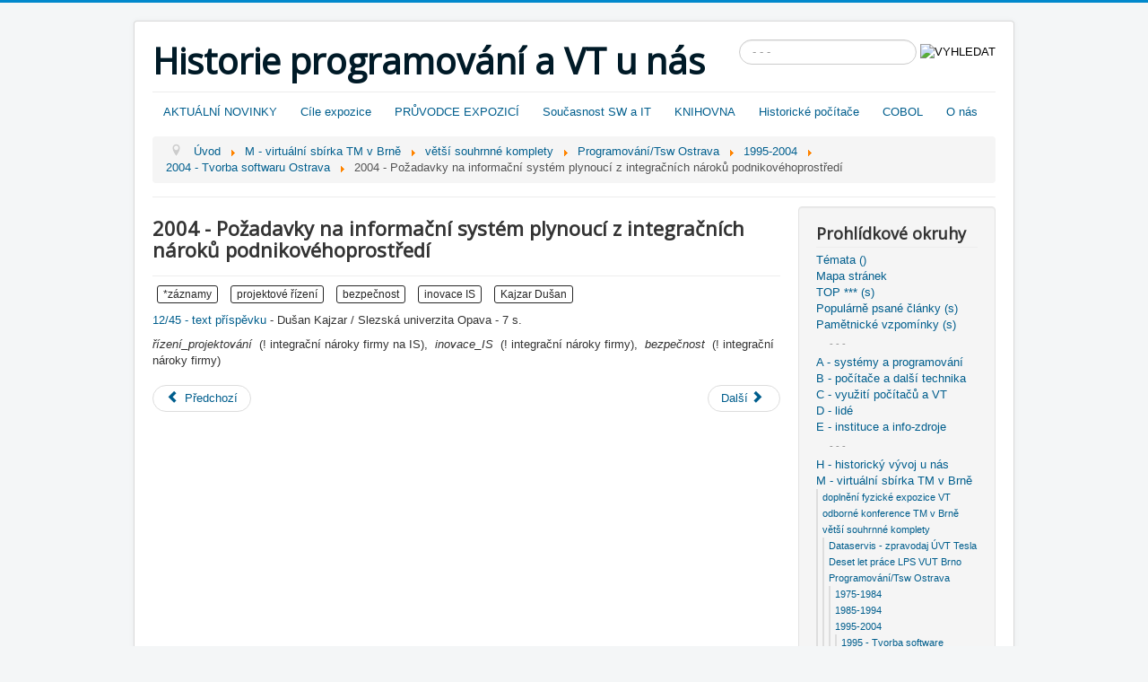

--- FILE ---
content_type: text/html; charset=utf-8
request_url: http://prog-story.technicalmuseum.cz/index.php/m-virtualni-sbirka-tm-v-brne/vetsi-souhrnne-komplety/programovani-tsw-ostrava/1995-2004/2004-tvorba-softwaru-ostrava/5332-2004-pozadavky-na-informacni-system-plynouci-z-integracnich-naroku-podnikovehoprostredi
body_size: 24291
content:
 <!DOCTYPE html>
<html lang="cs-cz" dir="ltr">
<head>
	<meta name="viewport" content="width=device-width, initial-scale=1.0" />
	<meta charset="utf-8" />
	<base href="http://prog-story.technicalmuseum.cz/index.php/m-virtualni-sbirka-tm-v-brne/vetsi-souhrnne-komplety/programovani-tsw-ostrava/1995-2004/2004-tvorba-softwaru-ostrava/5332-2004-pozadavky-na-informacni-system-plynouci-z-integracnich-naroku-podnikovehoprostredi" />
	<meta name="author" content="redakce" />
	<meta name="generator" content="Joomla! - Open Source Content Management" />
	<title>2004 - Požadavky na informační systém plynoucí z integračních nároků podnikovéhoprostředí</title>
	<link href="/templates/protostar/favicon.ico" rel="shortcut icon" type="image/vnd.microsoft.icon" />
	<link href="http://prog-story.technicalmuseum.cz/index.php/component/search/?Itemid=425&amp;catid=103&amp;id=5332&amp;format=opensearch" rel="search" title="Hledat Historie programování a VT u nás" type="application/opensearchdescription+xml" />
	<link href="/components/com_jcomments/tpl/default/style.css?v=3002" rel="stylesheet" />
	<link href="/templates/protostar/css/template.css?f87bf7feadc237fb7de689e73952ce85" rel="stylesheet" />
	<link href="//fonts.googleapis.com/css?family=Open+Sans" rel="stylesheet" />
	<link href="/templates/protostar/css/user.css?f87bf7feadc237fb7de689e73952ce85" rel="stylesheet" />
	<style>

	h1, h2, h3, h4, h5, h6, .site-title {
		font-family: 'Open Sans', sans-serif;
	}div.mod_search93 input[type="search"]{ width:auto; }
	</style>
	<script type="application/json" class="joomla-script-options new">{"csrf.token":"fe87f89a34e608c77e6704e2faa2527d","system.paths":{"root":"","base":""},"system.keepalive":{"interval":840000,"uri":"\/index.php\/component\/ajax\/?format=json"}}</script>
	<script src="/media/jui/js/jquery.min.js?f87bf7feadc237fb7de689e73952ce85"></script>
	<script src="/media/jui/js/jquery-noconflict.js?f87bf7feadc237fb7de689e73952ce85"></script>
	<script src="/media/jui/js/jquery-migrate.min.js?f87bf7feadc237fb7de689e73952ce85"></script>
	<script src="/media/system/js/caption.js?f87bf7feadc237fb7de689e73952ce85"></script>
	<script src="/media/jui/js/bootstrap.min.js?f87bf7feadc237fb7de689e73952ce85"></script>
	<script src="/templates/protostar/js/template.js?f87bf7feadc237fb7de689e73952ce85"></script>
	<!--[if lt IE 9]><script src="/media/jui/js/html5.js?f87bf7feadc237fb7de689e73952ce85"></script><![endif]-->
	<script src="/media/system/js/core.js?f87bf7feadc237fb7de689e73952ce85"></script>
	<!--[if lt IE 9]><script src="/media/system/js/polyfill.event.js?f87bf7feadc237fb7de689e73952ce85"></script><![endif]-->
	<script src="/media/system/js/keepalive.js?f87bf7feadc237fb7de689e73952ce85"></script>
	<!--[if lt IE 9]><script src="/media/system/js/html5fallback.js?f87bf7feadc237fb7de689e73952ce85"></script><![endif]-->
	<script>
jQuery(window).on('load',  function() {
				new JCaption('img.caption');
			});jQuery(function($){ initTooltips(); $("body").on("subform-row-add", initTooltips); function initTooltips (event, container) { container = container || document;$(container).find(".hasTooltip").tooltip({"html": true,"container": "body"});} });
	</script>

</head>
<body class="site com_content view-article no-layout no-task itemid-425">
	<!-- Body -->
	<div class="body" id="top">
		<div class="container">
			<!-- Header -->
			<header class="header" role="banner">
				<div class="header-inner clearfix">
					<a class="brand pull-left" href="/">
						<span class="site-title" title="Historie programování a VT u nás">Historie programování a VT u nás</span>											</a>
					<div class="header-search pull-right">
						<div class="search mod_search93">
	<form action="/index.php/m-virtualni-sbirka-tm-v-brne/vetsi-souhrnne-komplety/programovani-tsw-ostrava/1995-2004/2004-tvorba-softwaru-ostrava" method="post" class="form-inline">
		<label for="mod-search-searchword93" class="element-invisible">Vyhledávání...</label> <input name="searchword" id="mod-search-searchword93" maxlength="200"  class="inputbox search-query input-medium" type="search" size="20" placeholder="- - - " /> <input type="image" alt="VYHLEDAT" class="button" src="/" onclick="this.form.searchword.focus();"/>		<input type="hidden" name="task" value="search" />
		<input type="hidden" name="option" value="com_search" />
		<input type="hidden" name="Itemid" value="425" />
	</form>
</div>

					</div>
				</div>
			</header>
							<nav class="navigation" role="navigation">
					<div class="navbar pull-left">
						<a class="btn btn-navbar collapsed" data-toggle="collapse" data-target=".nav-collapse">
							<span class="element-invisible">Přepnout navigaci</span>
							<span class="icon-bar"></span>
							<span class="icon-bar"></span>
							<span class="icon-bar"></span>
						</a>
					</div>
					<div class="nav-collapse">
						<ul class="nav menu nav-pills mod-list">
<li class="item-188 default"><a href="/index.php" >AKTUÁLNÍ NOVINKY</a></li><li class="item-101"><a href="/index.php/cile-expozice" >Cíle expozice</a></li><li class="item-280 parent"><a href="/index.php/pruvodce-expozici" >PRŮVODCE EXPOZICÍ</a></li><li class="item-915"><a href="/index.php/soucasnost-sw-a-it" >Současnost SW a IT</a></li><li class="item-851"><a href="/index.php/knihovna" >KNIHOVNA</a></li><li class="item-892"><a href="/index.php/historicke-pocitace" >Historické počítače</a></li><li class="item-833"><a href="/index.php/cobol" >COBOL</a></li><li class="item-189"><a href="/index.php/o-nas" >O nás</a></li></ul>

<ul itemscope itemtype="https://schema.org/BreadcrumbList" class="breadcrumb">
			<li class="active">
			<span class="divider icon-location"></span>
		</li>
	
				<li itemprop="itemListElement" itemscope itemtype="https://schema.org/ListItem">
									<a itemprop="item" href="/index.php" class="pathway"><span itemprop="name">Úvod</span></a>
				
									<span class="divider">
						<img src="/media/system/images/arrow.png" alt="" />					</span>
								<meta itemprop="position" content="1">
			</li>
					<li itemprop="itemListElement" itemscope itemtype="https://schema.org/ListItem">
									<a itemprop="item" href="/index.php/m-virtualni-sbirka-tm-v-brne" class="pathway"><span itemprop="name">M - virtuální sbírka TM v Brně</span></a>
				
									<span class="divider">
						<img src="/media/system/images/arrow.png" alt="" />					</span>
								<meta itemprop="position" content="2">
			</li>
					<li itemprop="itemListElement" itemscope itemtype="https://schema.org/ListItem">
									<a itemprop="item" href="/index.php/m-virtualni-sbirka-tm-v-brne/vetsi-souhrnne-komplety" class="pathway"><span itemprop="name">větší souhrnné komplety</span></a>
				
									<span class="divider">
						<img src="/media/system/images/arrow.png" alt="" />					</span>
								<meta itemprop="position" content="3">
			</li>
					<li itemprop="itemListElement" itemscope itemtype="https://schema.org/ListItem">
									<a itemprop="item" href="/index.php/m-virtualni-sbirka-tm-v-brne/vetsi-souhrnne-komplety/programovani-tsw-ostrava" class="pathway"><span itemprop="name">Programování/Tsw Ostrava</span></a>
				
									<span class="divider">
						<img src="/media/system/images/arrow.png" alt="" />					</span>
								<meta itemprop="position" content="4">
			</li>
					<li itemprop="itemListElement" itemscope itemtype="https://schema.org/ListItem">
									<a itemprop="item" href="/index.php/m-virtualni-sbirka-tm-v-brne/vetsi-souhrnne-komplety/programovani-tsw-ostrava/1995-2004" class="pathway"><span itemprop="name">1995-2004</span></a>
				
									<span class="divider">
						<img src="/media/system/images/arrow.png" alt="" />					</span>
								<meta itemprop="position" content="5">
			</li>
					<li itemprop="itemListElement" itemscope itemtype="https://schema.org/ListItem">
									<a itemprop="item" href="/index.php/m-virtualni-sbirka-tm-v-brne/vetsi-souhrnne-komplety/programovani-tsw-ostrava/1995-2004/2004-tvorba-softwaru-ostrava" class="pathway"><span itemprop="name">2004 - Tvorba softwaru Ostrava</span></a>
				
									<span class="divider">
						<img src="/media/system/images/arrow.png" alt="" />					</span>
								<meta itemprop="position" content="6">
			</li>
					<li itemprop="itemListElement" itemscope itemtype="https://schema.org/ListItem" class="active">
				<span itemprop="name">
					2004 - Požadavky na informační systém plynoucí z integračních nároků podnikovéhoprostředí				</span>
				<meta itemprop="position" content="7">
			</li>
		</ul>

					</div>
				</nav>
						
			<div class="row-fluid">
								<main id="content" role="main" class="span9">
					<!-- Begin Content -->
					
					<div id="system-message-container">
	</div>

					<div class="item-page" itemscope itemtype="https://schema.org/Article">
	<meta itemprop="inLanguage" content="cs-CZ" />
	
		
			<div class="page-header">
					<h2 itemprop="headline">
				2004 - Požadavky na informační systém plynoucí z integračních nároků podnikovéhoprostředí			</h2>
									</div>
					
		
	
			
			<ul class="tags inline">
																	<li class="tag-270 tag-list0" itemprop="keywords">
					<a href="/index.php/h-historicky-vyvoj-u-nas/abc-rejstrik-zaznamy-s" class="label label-info">
						*záznamy					</a>
				</li>
																				<li class="tag-302 tag-list1" itemprop="keywords">
					<a href="/index.php/mapa-stranek/stitky/projektove-rizeni" class="label label-info">
						projektové řízení					</a>
				</li>
																				<li class="tag-406 tag-list2" itemprop="keywords">
					<a href="/index.php/mapa-stranek/stitky/bezpecnost" class="label label-info">
						bezpečnost					</a>
				</li>
																				<li class="tag-407 tag-list3" itemprop="keywords">
					<a href="/index.php/mapa-stranek/stitky/inovace-is" class="label label-info">
						inovace IS					</a>
				</li>
																				<li class="tag-940 tag-list4" itemprop="keywords">
					<a href="/index.php/mapa-stranek/stitky/kajzar-dusan" class="label label-info">
						Kajzar Dušan					</a>
				</li>
						</ul>
	
		
									<div itemprop="articleBody">
		<p><a href="/images/dokumenty/Programovani-TSW-1975-2014/2004/2004-12.pdf" target="_blank" rel="noopener noreferrer">12/45 - text příspěvku</a>&nbsp;- Dušan Kajzar /&nbsp;Slezská univerzita Opava - 7 s.</p>
<p><em>řízení_projektování&nbsp;</em><span class="k"><em>&nbsp;</em>(! integrační nároky firmy na IS),&nbsp;</span>&nbsp;<em>inovace_IS&nbsp;</em><span class="k"><em>&nbsp;</em>(! integrační nároky firmy),&nbsp;</span>&nbsp;<em>bezpečnost&nbsp;</em><span class="k"><em>&nbsp;</em>(! integrační nároky firmy)</span></p> 	</div>

	
	
<ul class="pager pagenav">
	<li class="previous">
		<a class="hasTooltip" title="2004 - Nástroje pro modelování a simulace výrobních procesů" aria-label="Předchozí článek: 2004 - Nástroje pro modelování a simulace výrobních procesů" href="/index.php/m-virtualni-sbirka-tm-v-brne/vetsi-souhrnne-komplety/programovani-tsw-ostrava/1995-2004/2004-tvorba-softwaru-ostrava/5331-2004-nastroje-pro-modelovani-a-simulace-vyrobnich-procesu" rel="prev">
			<span class="icon-chevron-left" aria-hidden="true"></span> <span aria-hidden="true">Předchozí</span>		</a>
	</li>
	<li class="next">
		<a class="hasTooltip" title="2004 - Zabezpečování jakosti software bezpečnostních systémů v rámci projektu" aria-label="Další článek: 2004 - Zabezpečování jakosti software bezpečnostních systémů v rámci projektu" href="/index.php/m-virtualni-sbirka-tm-v-brne/vetsi-souhrnne-komplety/programovani-tsw-ostrava/1995-2004/2004-tvorba-softwaru-ostrava/5333-2004-zabezpecovani-jakosti-software-bezpecnostnich-systemu-v-ramci-projektu" rel="next">
			<span aria-hidden="true">Další</span> <span class="icon-chevron-right" aria-hidden="true"></span>		</a>
	</li>
</ul>
							</div>

					
					<!-- End Content -->
				</main>
									<div id="aside" class="span3">
						<!-- Begin Right Sidebar -->
						<div class="well _menu"><h3 class="page-header">Prohlídkové okruhy</h3><ul class="nav menu mod-list">
<li class="item-919 parent"><a href="/index.php/temata" >Témata ()</a></li><li class="item-746 parent"><a href="/index.php/mapa-stranek" >Mapa stránek</a></li><li class="item-724 parent"><a href="/index.php/top-s" >TOP *** (s)</a></li><li class="item-454"><a href="/index.php/popularne-psane-clanky-s" >Populárně psané články (s)</a></li><li class="item-296"><a href="/index.php/pametnicke-vzpominky-s" >Pamětnické vzpomínky (s)</a></li><li class="item-725"><span class="nav-header ">- - -</span>
</li><li class="item-156 parent"><a href="/index.php/a-systemy-a-programovani" >A - systémy a programování </a></li><li class="item-157 parent"><a href="/index.php/b-pocitace-a-dalsi-technika" >B - počítače a další technika</a></li><li class="item-217 parent"><a href="/index.php/c-vyuziti-pocitacu-a-vt" >C - využití počítačů a VT</a></li><li class="item-161 parent"><a href="/index.php/d-lide" >D - lidé</a></li><li class="item-160 parent"><a href="/index.php/e-instituce-a-info-zdroje" >E - instituce a info-zdroje</a></li><li class="item-737"><span class="nav-header ">- - -</span>
</li><li class="item-185 parent"><a href="/index.php/h-historicky-vyvoj-u-nas" >H - historický vývoj u nás</a></li><li class="item-184 active deeper parent"><a href="/index.php/m-virtualni-sbirka-tm-v-brne" >M - virtuální sbírka TM v Brně</a><ul class="nav-child unstyled small"><li class="item-750 parent"><a href="/index.php/m-virtualni-sbirka-tm-v-brne/doplneni-fyzicke-expozice-vt" >doplnění fyzické expozice VT</a></li><li class="item-733 parent"><a href="/index.php/m-virtualni-sbirka-tm-v-brne/odborne-konference-tm-v-brne" >odborné konference TM v Brně</a></li><li class="item-838 active deeper parent"><a href="/index.php/m-virtualni-sbirka-tm-v-brne/vetsi-souhrnne-komplety" >větší souhrnné komplety</a><ul class="nav-child unstyled small"><li class="item-385 parent"><a href="/index.php/m-virtualni-sbirka-tm-v-brne/vetsi-souhrnne-komplety/dataservis-zpravodaj-uvt-tesla" >Dataservis - zpravodaj ÚVT Tesla</a></li><li class="item-841"><a href="/index.php/m-virtualni-sbirka-tm-v-brne/vetsi-souhrnne-komplety/deset-let-prace-lps-vut-brno" >Deset let práce LPS VUT Brno</a></li><li class="item-819 active deeper parent"><a href="/index.php/m-virtualni-sbirka-tm-v-brne/vetsi-souhrnne-komplety/programovani-tsw-ostrava" >Programování/Tsw Ostrava</a><ul class="nav-child unstyled small"><li class="item-437 parent"><a href="/index.php/m-virtualni-sbirka-tm-v-brne/vetsi-souhrnne-komplety/programovani-tsw-ostrava/1975-1984-ok" >1975-1984 </a></li><li class="item-438 parent"><a href="/index.php/m-virtualni-sbirka-tm-v-brne/vetsi-souhrnne-komplety/programovani-tsw-ostrava/1985-1994" >1985-1994</a></li><li class="item-439 active deeper parent"><a href="/index.php/m-virtualni-sbirka-tm-v-brne/vetsi-souhrnne-komplety/programovani-tsw-ostrava/1995-2004" >1995-2004</a><ul class="nav-child unstyled small"><li class="item-441"><a href="/index.php/m-virtualni-sbirka-tm-v-brne/vetsi-souhrnne-komplety/programovani-tsw-ostrava/1995-2004/1995-tvorba-software-ostrava" >1995 - Tvorba software Ostrava</a></li><li class="item-442"><a href="/index.php/m-virtualni-sbirka-tm-v-brne/vetsi-souhrnne-komplety/programovani-tsw-ostrava/1995-2004/1996-tvorba-sotwaru-ostrava" >1996 - Tvorba sotwaru Ostrava</a></li><li class="item-443"><a href="/index.php/m-virtualni-sbirka-tm-v-brne/vetsi-souhrnne-komplety/programovani-tsw-ostrava/1995-2004/1997-tvorba-sotwaru-ostrava" >1997 - Tvorba sotwaru Ostrava</a></li><li class="item-444"><a href="/index.php/m-virtualni-sbirka-tm-v-brne/vetsi-souhrnne-komplety/programovani-tsw-ostrava/1995-2004/1998-tvorba-sotwaru-ostrava" >1998 - Tvorba sotwaru Ostrava</a></li><li class="item-445"><a href="/index.php/m-virtualni-sbirka-tm-v-brne/vetsi-souhrnne-komplety/programovani-tsw-ostrava/1995-2004/1999-tvorba-sotwaru-ostrava" >1999 - Tvorba sotwaru Ostrava</a></li><li class="item-421"><a href="/index.php/m-virtualni-sbirka-tm-v-brne/vetsi-souhrnne-komplety/programovani-tsw-ostrava/1995-2004/2000-tvorba-softwaru-ostrava" >2000 - Tvorba softwaru Ostrava</a></li><li class="item-422"><a href="/index.php/m-virtualni-sbirka-tm-v-brne/vetsi-souhrnne-komplety/programovani-tsw-ostrava/1995-2004/2001-tvorba-softwaru-ostrava" >2001 - Tvorba softwaru Ostrava</a></li><li class="item-423"><a href="/index.php/m-virtualni-sbirka-tm-v-brne/vetsi-souhrnne-komplety/programovani-tsw-ostrava/1995-2004/2002-tvorba-softwaru-ostrava" >2002 - Tvorba softwaru Ostrava</a></li><li class="item-424"><a href="/index.php/m-virtualni-sbirka-tm-v-brne/vetsi-souhrnne-komplety/programovani-tsw-ostrava/1995-2004/2003-tvorba-softwaru-ostrava" >2003 - Tvorba softwaru Ostrava</a></li><li class="item-425 current active"><a href="/index.php/m-virtualni-sbirka-tm-v-brne/vetsi-souhrnne-komplety/programovani-tsw-ostrava/1995-2004/2004-tvorba-softwaru-ostrava" >2004 - Tvorba softwaru Ostrava</a></li></ul></li><li class="item-440 parent"><a href="/index.php/m-virtualni-sbirka-tm-v-brne/vetsi-souhrnne-komplety/programovani-tsw-ostrava/2005-2014" >2005-2014</a></li></ul></li><li class="item-842"><a href="/index.php/m-virtualni-sbirka-tm-v-brne/vetsi-souhrnne-komplety/sympozium-minsk-2-22-praha" >Sympózium Minsk 2/22 Praha</a></li><li class="item-912"><a href="/index.php/m-virtualni-sbirka-tm-v-brne/vetsi-souhrnne-komplety/vybrane-stranky-casopisu-maa" >Vybrané stránky časopisu maa</a></li><li class="item-843"><a href="/index.php/m-virtualni-sbirka-tm-v-brne/vetsi-souhrnne-komplety/zpravodaj-n-p-ingstav-brno" >Zpravodaj n.p. Ingstav Brno</a></li></ul></li><li class="item-839 parent"><a href="/index.php/m-virtualni-sbirka-tm-v-brne/interni-autorske-texty-rubriky" >interní autorské texty - rubriky</a></li><li class="item-881 parent"><a href="/index.php/m-virtualni-sbirka-tm-v-brne/prog-story-zazitky-redaktora-cev" >prog-story zážitky redaktora ČeV</a></li></ul></li><li class="item-163 parent"><a href="/index.php/p-programatorske-priklady" >P - programátorské příklady</a></li><li class="item-186 parent"><a href="/index.php/r-redakce-vyvoje-prog-story" >R - redakce vývoje prog-story</a></li><li class="item-178"><span class="nav-header ">- - -</span>
</li></ul>
</div><div class="well "><h3 class="page-header">Přihlášení</h3><form action="/index.php/m-virtualni-sbirka-tm-v-brne/vetsi-souhrnne-komplety/programovani-tsw-ostrava/1995-2004/2004-tvorba-softwaru-ostrava" method="post" id="login-form" class="form-inline">
		<div class="userdata">
		<div id="form-login-username" class="control-group">
			<div class="controls">
									<div class="input-prepend">
						<span class="add-on">
							<span class="icon-user hasTooltip" title="Uživatelské jméno"></span>
							<label for="modlgn-username" class="element-invisible">Uživatelské jméno</label>
						</span>
						<input id="modlgn-username" type="text" name="username" class="input-small" tabindex="0" size="18" placeholder="Uživatelské jméno" />
					</div>
							</div>
		</div>
		<div id="form-login-password" class="control-group">
			<div class="controls">
									<div class="input-prepend">
						<span class="add-on">
							<span class="icon-lock hasTooltip" title="Heslo">
							</span>
								<label for="modlgn-passwd" class="element-invisible">Heslo							</label>
						</span>
						<input id="modlgn-passwd" type="password" name="password" class="input-small" tabindex="0" size="18" placeholder="Heslo" />
					</div>
							</div>
		</div>
						<div id="form-login-remember" class="control-group checkbox">
			<label for="modlgn-remember" class="control-label">Pamatuj si mě</label> <input id="modlgn-remember" type="checkbox" name="remember" class="inputbox" value="yes"/>
		</div>
				<div id="form-login-submit" class="control-group">
			<div class="controls">
				<button type="submit" tabindex="0" name="Submit" class="btn btn-primary login-button">Přihlásit se</button>
			</div>
		</div>
					<ul class="unstyled">
							<li>
					<a href="/index.php/component/users/?view=remind&amp;Itemid=188">
					Zapomenuté jméno?</a>
				</li>
				<li>
					<a href="/index.php/component/users/?view=reset&amp;Itemid=188">
					Zapomenuté heslo?</a>
				</li>
			</ul>
		<input type="hidden" name="option" value="com_users" />
		<input type="hidden" name="task" value="user.login" />
		<input type="hidden" name="return" value="[base64]" />
		<input type="hidden" name="fe87f89a34e608c77e6704e2faa2527d" value="1" />	</div>
	</form>
</div><div class="well "><h3 class="page-header">Upravované</h3><ul class="latestnews mod-list">
	<li itemscope itemtype="https://schema.org/Article">
		<a href="/index.php/m-virtualni-sbirka-tm-v-brne/prog-story-zazitky-redaktora-cev/256-zazitky-detaily/2514-1938-vlastimil-cevela-profesni-zivotopis" itemprop="url">
			<span itemprop="name">
				1938 ... / Vlastimil Čevela - profesní životopis			</span>
		</a>
	</li>
	<li itemscope itemtype="https://schema.org/Article">
		<a href="/index.php/6544-2025-06-stavebnice-mini-web-ve-vybranych-specializovanych-projektech" itemprop="url">
			<span itemprop="name">
				2025-06 Stavebnice Mini-web ve vybraných specializovaných projektech			</span>
		</a>
	</li>
	<li itemscope itemtype="https://schema.org/Article">
		<a href="/index.php/6543-2023-11-10-75-let-od-vzniku-kybernetiky" itemprop="url">
			<span itemprop="name">
				2023-11-23 75 let od vzniku kybernetiky			</span>
		</a>
	</li>
	<li itemscope itemtype="https://schema.org/Article">
		<a href="/index.php/a-systemy-a-programovani/systemovy-pristup-laicky-a-strucne/6000-principy-systematickeho-prehledu-priklady-sp" itemprop="url">
			<span itemprop="name">
				Principy systematického přehledu - příklady (SP)			</span>
		</a>
	</li>
	<li itemscope itemtype="https://schema.org/Article">
		<a href="/index.php/6542-2311-10-vyskumny-ustav-vypoctovej-techniky-zilina" itemprop="url">
			<span itemprop="name">
				2023-11-10 Výskumný Ústav Výpočtovej Techniky Žilina			</span>
		</a>
	</li>
	<li itemscope itemtype="https://schema.org/Article">
		<a href="/index.php/6541-2023-11-t0-ceska-stopa-v-historii-vypocetni-techniky" itemprop="url">
			<span itemprop="name">
				2023-11-10 Česká stopa v historii výpočetní techniky			</span>
		</a>
	</li>
	<li itemscope itemtype="https://schema.org/Article">
		<a href="/index.php/6516-2022-10-xx-programovaci-stavebnice-mini-web" itemprop="url">
			<span itemprop="name">
				2xxx-yy-zz  Programovací stavebnice Mini-web			</span>
		</a>
	</li>
	<li itemscope itemtype="https://schema.org/Article">
		<a href="/index.php/6533-2022-06-03-nejstarsi-osobni-exponat-program-cobol-z-r-1970" itemprop="url">
			<span itemprop="name">
				2022-06-03  Nejstarší osobní exponát - program COBOL z r. 1970			</span>
		</a>
	</li>
	<li itemscope itemtype="https://schema.org/Article">
		<a href="/index.php/6372-2021-09-03-lgp-30-atd" itemprop="url">
			<span itemprop="name">
				2021-09-03 LGP 30 atd ...			</span>
		</a>
	</li>
	<li itemscope itemtype="https://schema.org/Article">
		<a href="/index.php/m-virtualni-sbirka-tm-v-brne/odborne-konference-tm-v-brne/2020-45-let-programovani-75/6066-2020-45-vyroci-od-1-rocniku-seminare-programovani-75" itemprop="url">
			<span itemprop="name">
				 2020 - připomenutí 45 let od 1. ročníku semináře PROGRAMOVÁNÍ `75			</span>
		</a>
	</li>
</ul>
</div>
						<!-- End Right Sidebar -->
					</div>
							</div>
		</div>
	</div>
	<!-- Footer -->
	<footer class="footer" role="contentinfo">
		<div class="container">
			<hr />
			
			<p class="pull-right">
				<a href="#top" id="back-top">
					Nahoru				</a>
			</p>
			<p>
				&copy; 2026 Historie programování a VT u nás			</p>
		</div>
	</footer>
	
</body>
</html>
